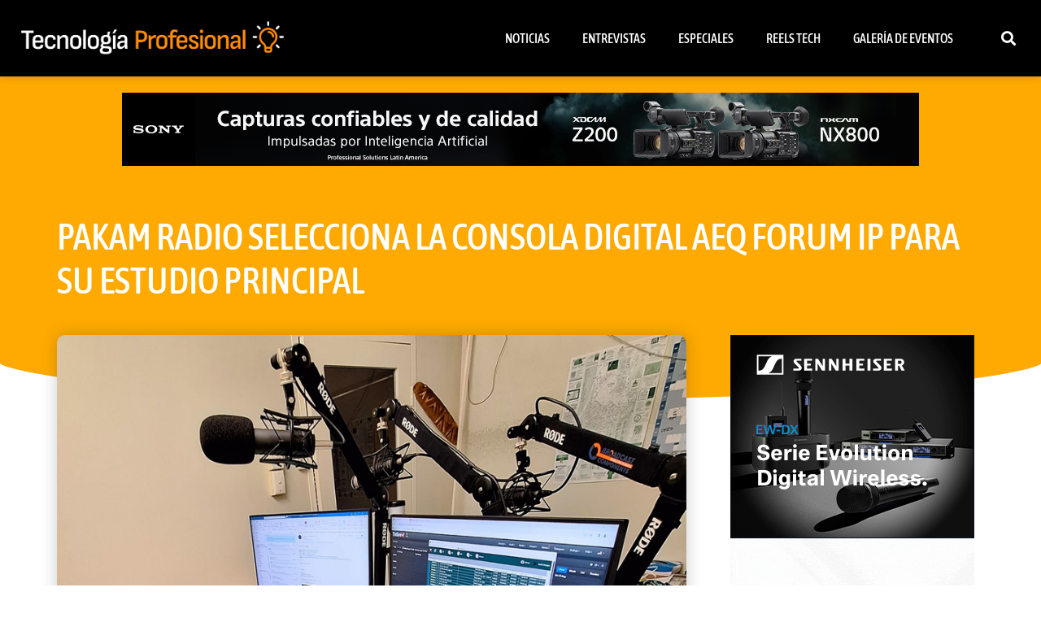

--- FILE ---
content_type: text/html; charset=UTF-8
request_url: https://tecnologiaprofesional.com/pakam-radio-selecciona-la-consola-digital-aeq-forum-ip-para-su-estudio-principal/
body_size: 14860
content:
<!doctype html>
<html lang="es" prefix="og: https://ogp.me/ns#">
<head>
	<meta charset="UTF-8">
	<meta name="viewport" content="width=device-width, initial-scale=1">
	<link rel="profile" href="https://gmpg.org/xfn/11">
	

<title>PAKAM RADIO SELECCIONA LA CONSOLA DIGITAL AEQ FORUM IP PARA SU ESTUDIO PRINCIPAL - Tecnología Profesional</title>
<meta name="description" content="Eligió AEQ Forum Split como consola digital por su facilidad de uso, robustez de operación, y alta calidad de audio. El proyecto fue coordinado por Broadcast Components, socio de AEQ en Australia."/>
<meta name="robots" content="index, follow, max-snippet:-1, max-video-preview:-1, max-image-preview:large"/>
<link rel="canonical" href="https://tecnologiaprofesional.com/pakam-radio-selecciona-la-consola-digital-aeq-forum-ip-para-su-estudio-principal/" />
<meta property="og:locale" content="es_ES" />
<meta property="og:type" content="article" />
<meta property="og:title" content="PAKAM RADIO SELECCIONA LA CONSOLA DIGITAL AEQ FORUM IP PARA SU ESTUDIO PRINCIPAL - Tecnología Profesional" />
<meta property="og:description" content="Eligió AEQ Forum Split como consola digital por su facilidad de uso, robustez de operación, y alta calidad de audio. El proyecto fue coordinado por Broadcast Components, socio de AEQ en Australia." />
<meta property="og:url" content="https://tecnologiaprofesional.com/pakam-radio-selecciona-la-consola-digital-aeq-forum-ip-para-su-estudio-principal/" />
<meta property="og:site_name" content="Tecnología Profesional" />
<meta property="article:tag" content="AEQ" />
<meta property="article:tag" content="AEQ Forum IP" />
<meta property="article:tag" content="AEQ FORUM SPLIT" />
<meta property="article:tag" content="AES67" />
<meta property="article:tag" content="AoIP" />
<meta property="article:tag" content="Australia" />
<meta property="article:tag" content="Broadcast Components" />
<meta property="article:tag" content="Dante" />
<meta property="article:tag" content="EMISIONES ONAIR" />
<meta property="article:tag" content="MADI" />
<meta property="article:tag" content="PAKAM RADIO" />
<meta property="article:section" content="Noticias" />
<meta property="og:updated_time" content="2024-03-07T21:58:31-03:00" />
<meta property="og:image" content="https://tecnologiaprofesional.com/storage/2024/03/aeq_split.jpg" />
<meta property="og:image:secure_url" content="https://tecnologiaprofesional.com/storage/2024/03/aeq_split.jpg" />
<meta property="og:image:width" content="860" />
<meta property="og:image:height" content="552" />
<meta property="og:image:alt" content="PAKAM RADIO SELECCIONA LA CONSOLA DIGITAL AEQ FORUM IP PARA SU ESTUDIO PRINCIPAL" />
<meta property="og:image:type" content="image/jpeg" />
<meta property="article:published_time" content="2024-03-07T18:00:00-03:00" />
<meta property="article:modified_time" content="2024-03-07T21:58:31-03:00" />
<meta name="twitter:card" content="summary_large_image" />
<meta name="twitter:title" content="PAKAM RADIO SELECCIONA LA CONSOLA DIGITAL AEQ FORUM IP PARA SU ESTUDIO PRINCIPAL - Tecnología Profesional" />
<meta name="twitter:description" content="Eligió AEQ Forum Split como consola digital por su facilidad de uso, robustez de operación, y alta calidad de audio. El proyecto fue coordinado por Broadcast Components, socio de AEQ en Australia." />
<meta name="twitter:image" content="https://tecnologiaprofesional.com/storage/2024/03/aeq_split.jpg" />
<meta name="twitter:label1" content="Escrito por" />
<meta name="twitter:data1" content="Aldo" />
<meta name="twitter:label2" content="Tiempo de lectura" />
<meta name="twitter:data2" content="2 minutos" />
<script type="application/ld+json" class="rank-math-schema">{"@context":"https://schema.org","@graph":[{"@type":["Person","Organization"],"@id":"https://tecnologiaprofesional.com/#person","name":"Tecnolog\u00eda Profesional","logo":{"@type":"ImageObject","@id":"https://tecnologiaprofesional.com/#logo","url":"https://tecnologiaprofesional.com/storage/2023/01/logo_apaisado_light-150x103.png","contentUrl":"https://tecnologiaprofesional.com/storage/2023/01/logo_apaisado_light-150x103.png","caption":"Tecnolog\u00eda Profesional","inLanguage":"es"},"image":{"@type":"ImageObject","@id":"https://tecnologiaprofesional.com/#logo","url":"https://tecnologiaprofesional.com/storage/2023/01/logo_apaisado_light-150x103.png","contentUrl":"https://tecnologiaprofesional.com/storage/2023/01/logo_apaisado_light-150x103.png","caption":"Tecnolog\u00eda Profesional","inLanguage":"es"}},{"@type":"WebSite","@id":"https://tecnologiaprofesional.com/#website","url":"https://tecnologiaprofesional.com","name":"Tecnolog\u00eda Profesional","publisher":{"@id":"https://tecnologiaprofesional.com/#person"},"inLanguage":"es"},{"@type":"ImageObject","@id":"https://tecnologiaprofesional.com/storage/2024/03/aeq_split.jpg","url":"https://tecnologiaprofesional.com/storage/2024/03/aeq_split.jpg","width":"860","height":"552","inLanguage":"es"},{"@type":"WebPage","@id":"https://tecnologiaprofesional.com/pakam-radio-selecciona-la-consola-digital-aeq-forum-ip-para-su-estudio-principal/#webpage","url":"https://tecnologiaprofesional.com/pakam-radio-selecciona-la-consola-digital-aeq-forum-ip-para-su-estudio-principal/","name":"PAKAM RADIO SELECCIONA LA CONSOLA DIGITAL AEQ FORUM IP PARA SU ESTUDIO PRINCIPAL - Tecnolog\u00eda Profesional","datePublished":"2024-03-07T18:00:00-03:00","dateModified":"2024-03-07T21:58:31-03:00","isPartOf":{"@id":"https://tecnologiaprofesional.com/#website"},"primaryImageOfPage":{"@id":"https://tecnologiaprofesional.com/storage/2024/03/aeq_split.jpg"},"inLanguage":"es"},{"@type":"Person","@id":"https://tecnologiaprofesional.com/writer/aldo/","name":"Aldo","url":"https://tecnologiaprofesional.com/writer/aldo/","image":{"@type":"ImageObject","@id":"https://secure.gravatar.com/avatar/1eedede9c3fd18a7a8a0fe9ca63260efbfc443dacab60f5f962c44aa71734ce5?s=96&amp;d=mm&amp;r=g","url":"https://secure.gravatar.com/avatar/1eedede9c3fd18a7a8a0fe9ca63260efbfc443dacab60f5f962c44aa71734ce5?s=96&amp;d=mm&amp;r=g","caption":"Aldo","inLanguage":"es"}},{"@type":"BlogPosting","headline":"PAKAM RADIO SELECCIONA LA CONSOLA DIGITAL AEQ FORUM IP PARA SU ESTUDIO PRINCIPAL - Tecnolog\u00eda Profesional","datePublished":"2024-03-07T18:00:00-03:00","dateModified":"2024-03-07T21:58:31-03:00","articleSection":"Noticias","author":{"@id":"https://tecnologiaprofesional.com/writer/aldo/","name":"Aldo"},"publisher":{"@id":"https://tecnologiaprofesional.com/#person"},"description":"Eligi\u00f3 AEQ Forum Split como consola digital por su facilidad de uso, robustez de operaci\u00f3n, y alta calidad de audio. El proyecto fue coordinado por Broadcast Components, socio de AEQ en Australia.","name":"PAKAM RADIO SELECCIONA LA CONSOLA DIGITAL AEQ FORUM IP PARA SU ESTUDIO PRINCIPAL - Tecnolog\u00eda Profesional","@id":"https://tecnologiaprofesional.com/pakam-radio-selecciona-la-consola-digital-aeq-forum-ip-para-su-estudio-principal/#richSnippet","isPartOf":{"@id":"https://tecnologiaprofesional.com/pakam-radio-selecciona-la-consola-digital-aeq-forum-ip-para-su-estudio-principal/#webpage"},"image":{"@id":"https://tecnologiaprofesional.com/storage/2024/03/aeq_split.jpg"},"inLanguage":"es","mainEntityOfPage":{"@id":"https://tecnologiaprofesional.com/pakam-radio-selecciona-la-consola-digital-aeq-forum-ip-para-su-estudio-principal/#webpage"}}]}</script>


<link rel="alternate" type="application/rss+xml" title="Tecnología Profesional &raquo; Feed" href="https://tecnologiaprofesional.com/feed/" />
<link rel="alternate" title="oEmbed (JSON)" type="application/json+oembed" href="https://tecnologiaprofesional.com/wp-json/oembed/1.0/embed?url=https%3A%2F%2Ftecnologiaprofesional.com%2Fpakam-radio-selecciona-la-consola-digital-aeq-forum-ip-para-su-estudio-principal%2F" />
<link rel="alternate" title="oEmbed (XML)" type="text/xml+oembed" href="https://tecnologiaprofesional.com/wp-json/oembed/1.0/embed?url=https%3A%2F%2Ftecnologiaprofesional.com%2Fpakam-radio-selecciona-la-consola-digital-aeq-forum-ip-para-su-estudio-principal%2F&#038;format=xml" />
<style id='wp-img-auto-sizes-contain-inline-css'>
img:is([sizes=auto i],[sizes^="auto," i]){contain-intrinsic-size:3000px 1500px}
/*# sourceURL=wp-img-auto-sizes-contain-inline-css */
</style>
<link rel='stylesheet' id='wpo_min-header-0-css' href='https://tecnologiaprofesional.com/core/cache/wpo-minify/1768950724/assets/wpo-minify-header-eeaa66b5.min.css' media='all' />
<script src="https://tecnologiaprofesional.com/core/cache/wpo-minify/1768950724/assets/wpo-minify-header-97ec166c.min.js" id="wpo_min-header-0-js"></script>
<link rel='shortlink' href='https://tecnologiaprofesional.com/?p=7969' />
<meta name="description" content="Eligió AEQ Forum Split como consola digital por su facilidad de uso, robustez de operación, y alta calidad de audio. El proyecto fue coordinado por Broadcast Components, socio de AEQ en Australia.">

			<style>
				.e-con.e-parent:nth-of-type(n+4):not(.e-lazyloaded):not(.e-no-lazyload),
				.e-con.e-parent:nth-of-type(n+4):not(.e-lazyloaded):not(.e-no-lazyload) * {
					background-image: none !important;
				}
				@media screen and (max-height: 1024px) {
					.e-con.e-parent:nth-of-type(n+3):not(.e-lazyloaded):not(.e-no-lazyload),
					.e-con.e-parent:nth-of-type(n+3):not(.e-lazyloaded):not(.e-no-lazyload) * {
						background-image: none !important;
					}
				}
				@media screen and (max-height: 640px) {
					.e-con.e-parent:nth-of-type(n+2):not(.e-lazyloaded):not(.e-no-lazyload),
					.e-con.e-parent:nth-of-type(n+2):not(.e-lazyloaded):not(.e-no-lazyload) * {
						background-image: none !important;
					}
				}
			</style>
			
<style>
.bsaPopupWrapperBg-14 {
  background-color: rgba(0, 0, 0, 0.8) !important;
}

.bsaProItem.bsaReset {
  margin-bottom: 20px !important;
}

._ning_elmt img {
  width: 100%;
}

._ning_elmt,
.mdl_inner {
  overflow: hidden !important;
}

.closebtn .spin_btn path {
  fill: #ffffff !important;
  background-color: #000000 !important;
}

.closebtn .spin_btn {
  background-color: #000000 !important;
  border-radius: 16px !important;
}

.elementor.elementor-532.elementor-location-header {
  background-color: #000000;
}

.elementor-post__title a:hover {
  color: #D90429 !important;
}

/*.elementor-element-47de423 div div div{
		max-width: none!important;
}

.elementor-element-47de423 div div div form input{
		max-width: 400px!important;
}


.elementor-element-47de423 div div div form {
	display: inline-flex !important
}
*/

#etiquetas {
  padding-left: 15px;
  padding-right: 15px;
}

#etiquetas a {
  font-size: 14px !important;
  color: #7e7e7e;
  /*	padding: 5px 10px;*/
  height: 320px;
}

#etiquetas a:hover {
  /*background-color: orange !important;*/
  color: orange !important;
}

._ningzone_grid.mjs_column {
  width: 300px !important;
  padding: 0px 1px!important;
  margin-bottom: 20px;
  max-width: initial !important;
}

@media only screen and (max-width: 600px) {
  .mdl_container {
    height: 320px!important;
  }
}
</style>

<link rel="icon" href="https://tecnologiaprofesional.com/storage/2023/01/logo-03-150x150.png" sizes="32x32" />
<link rel="icon" href="https://tecnologiaprofesional.com/storage/2023/01/logo-03-300x300.png" sizes="192x192" />
<link rel="apple-touch-icon" href="https://tecnologiaprofesional.com/storage/2023/01/logo-03-300x300.png" />
<meta name="msapplication-TileImage" content="https://tecnologiaprofesional.com/storage/2023/01/logo-03-300x300.png" />
		<style id="wp-custom-css">
			li.elementor-icon-list-item.elementor-inline-item a {color:#f09536;}		</style>
		<style id='wp-block-paragraph-inline-css'>
.is-small-text{font-size:.875em}.is-regular-text{font-size:1em}.is-large-text{font-size:2.25em}.is-larger-text{font-size:3em}.has-drop-cap:not(:focus):first-letter{float:left;font-size:8.4em;font-style:normal;font-weight:100;line-height:.68;margin:.05em .1em 0 0;text-transform:uppercase}body.rtl .has-drop-cap:not(:focus):first-letter{float:none;margin-left:.1em}p.has-drop-cap.has-background{overflow:hidden}:root :where(p.has-background){padding:1.25em 2.375em}:where(p.has-text-color:not(.has-link-color)) a{color:inherit}p.has-text-align-left[style*="writing-mode:vertical-lr"],p.has-text-align-right[style*="writing-mode:vertical-rl"]{rotate:180deg}
/*# sourceURL=https://tecnologiaprofesional.com/lib/blocks/paragraph/style.min.css */
</style>
<style id='global-styles-inline-css'>
:root{--wp--preset--aspect-ratio--square: 1;--wp--preset--aspect-ratio--4-3: 4/3;--wp--preset--aspect-ratio--3-4: 3/4;--wp--preset--aspect-ratio--3-2: 3/2;--wp--preset--aspect-ratio--2-3: 2/3;--wp--preset--aspect-ratio--16-9: 16/9;--wp--preset--aspect-ratio--9-16: 9/16;--wp--preset--color--black: #000000;--wp--preset--color--cyan-bluish-gray: #abb8c3;--wp--preset--color--white: #ffffff;--wp--preset--color--pale-pink: #f78da7;--wp--preset--color--vivid-red: #cf2e2e;--wp--preset--color--luminous-vivid-orange: #ff6900;--wp--preset--color--luminous-vivid-amber: #fcb900;--wp--preset--color--light-green-cyan: #7bdcb5;--wp--preset--color--vivid-green-cyan: #00d084;--wp--preset--color--pale-cyan-blue: #8ed1fc;--wp--preset--color--vivid-cyan-blue: #0693e3;--wp--preset--color--vivid-purple: #9b51e0;--wp--preset--gradient--vivid-cyan-blue-to-vivid-purple: linear-gradient(135deg,rgb(6,147,227) 0%,rgb(155,81,224) 100%);--wp--preset--gradient--light-green-cyan-to-vivid-green-cyan: linear-gradient(135deg,rgb(122,220,180) 0%,rgb(0,208,130) 100%);--wp--preset--gradient--luminous-vivid-amber-to-luminous-vivid-orange: linear-gradient(135deg,rgb(252,185,0) 0%,rgb(255,105,0) 100%);--wp--preset--gradient--luminous-vivid-orange-to-vivid-red: linear-gradient(135deg,rgb(255,105,0) 0%,rgb(207,46,46) 100%);--wp--preset--gradient--very-light-gray-to-cyan-bluish-gray: linear-gradient(135deg,rgb(238,238,238) 0%,rgb(169,184,195) 100%);--wp--preset--gradient--cool-to-warm-spectrum: linear-gradient(135deg,rgb(74,234,220) 0%,rgb(151,120,209) 20%,rgb(207,42,186) 40%,rgb(238,44,130) 60%,rgb(251,105,98) 80%,rgb(254,248,76) 100%);--wp--preset--gradient--blush-light-purple: linear-gradient(135deg,rgb(255,206,236) 0%,rgb(152,150,240) 100%);--wp--preset--gradient--blush-bordeaux: linear-gradient(135deg,rgb(254,205,165) 0%,rgb(254,45,45) 50%,rgb(107,0,62) 100%);--wp--preset--gradient--luminous-dusk: linear-gradient(135deg,rgb(255,203,112) 0%,rgb(199,81,192) 50%,rgb(65,88,208) 100%);--wp--preset--gradient--pale-ocean: linear-gradient(135deg,rgb(255,245,203) 0%,rgb(182,227,212) 50%,rgb(51,167,181) 100%);--wp--preset--gradient--electric-grass: linear-gradient(135deg,rgb(202,248,128) 0%,rgb(113,206,126) 100%);--wp--preset--gradient--midnight: linear-gradient(135deg,rgb(2,3,129) 0%,rgb(40,116,252) 100%);--wp--preset--font-size--small: 13px;--wp--preset--font-size--medium: 20px;--wp--preset--font-size--large: 36px;--wp--preset--font-size--x-large: 42px;--wp--preset--spacing--20: 0.44rem;--wp--preset--spacing--30: 0.67rem;--wp--preset--spacing--40: 1rem;--wp--preset--spacing--50: 1.5rem;--wp--preset--spacing--60: 2.25rem;--wp--preset--spacing--70: 3.38rem;--wp--preset--spacing--80: 5.06rem;--wp--preset--shadow--natural: 6px 6px 9px rgba(0, 0, 0, 0.2);--wp--preset--shadow--deep: 12px 12px 50px rgba(0, 0, 0, 0.4);--wp--preset--shadow--sharp: 6px 6px 0px rgba(0, 0, 0, 0.2);--wp--preset--shadow--outlined: 6px 6px 0px -3px rgb(255, 255, 255), 6px 6px rgb(0, 0, 0);--wp--preset--shadow--crisp: 6px 6px 0px rgb(0, 0, 0);}:root { --wp--style--global--content-size: 800px;--wp--style--global--wide-size: 1200px; }:where(body) { margin: 0; }.wp-site-blocks > .alignleft { float: left; margin-right: 2em; }.wp-site-blocks > .alignright { float: right; margin-left: 2em; }.wp-site-blocks > .aligncenter { justify-content: center; margin-left: auto; margin-right: auto; }:where(.wp-site-blocks) > * { margin-block-start: 24px; margin-block-end: 0; }:where(.wp-site-blocks) > :first-child { margin-block-start: 0; }:where(.wp-site-blocks) > :last-child { margin-block-end: 0; }:root { --wp--style--block-gap: 24px; }:root :where(.is-layout-flow) > :first-child{margin-block-start: 0;}:root :where(.is-layout-flow) > :last-child{margin-block-end: 0;}:root :where(.is-layout-flow) > *{margin-block-start: 24px;margin-block-end: 0;}:root :where(.is-layout-constrained) > :first-child{margin-block-start: 0;}:root :where(.is-layout-constrained) > :last-child{margin-block-end: 0;}:root :where(.is-layout-constrained) > *{margin-block-start: 24px;margin-block-end: 0;}:root :where(.is-layout-flex){gap: 24px;}:root :where(.is-layout-grid){gap: 24px;}.is-layout-flow > .alignleft{float: left;margin-inline-start: 0;margin-inline-end: 2em;}.is-layout-flow > .alignright{float: right;margin-inline-start: 2em;margin-inline-end: 0;}.is-layout-flow > .aligncenter{margin-left: auto !important;margin-right: auto !important;}.is-layout-constrained > .alignleft{float: left;margin-inline-start: 0;margin-inline-end: 2em;}.is-layout-constrained > .alignright{float: right;margin-inline-start: 2em;margin-inline-end: 0;}.is-layout-constrained > .aligncenter{margin-left: auto !important;margin-right: auto !important;}.is-layout-constrained > :where(:not(.alignleft):not(.alignright):not(.alignfull)){max-width: var(--wp--style--global--content-size);margin-left: auto !important;margin-right: auto !important;}.is-layout-constrained > .alignwide{max-width: var(--wp--style--global--wide-size);}body .is-layout-flex{display: flex;}.is-layout-flex{flex-wrap: wrap;align-items: center;}.is-layout-flex > :is(*, div){margin: 0;}body .is-layout-grid{display: grid;}.is-layout-grid > :is(*, div){margin: 0;}body{padding-top: 0px;padding-right: 0px;padding-bottom: 0px;padding-left: 0px;}a:where(:not(.wp-element-button)){text-decoration: underline;}:root :where(.wp-element-button, .wp-block-button__link){background-color: #32373c;border-width: 0;color: #fff;font-family: inherit;font-size: inherit;font-style: inherit;font-weight: inherit;letter-spacing: inherit;line-height: inherit;padding-top: calc(0.667em + 2px);padding-right: calc(1.333em + 2px);padding-bottom: calc(0.667em + 2px);padding-left: calc(1.333em + 2px);text-decoration: none;text-transform: inherit;}.has-black-color{color: var(--wp--preset--color--black) !important;}.has-cyan-bluish-gray-color{color: var(--wp--preset--color--cyan-bluish-gray) !important;}.has-white-color{color: var(--wp--preset--color--white) !important;}.has-pale-pink-color{color: var(--wp--preset--color--pale-pink) !important;}.has-vivid-red-color{color: var(--wp--preset--color--vivid-red) !important;}.has-luminous-vivid-orange-color{color: var(--wp--preset--color--luminous-vivid-orange) !important;}.has-luminous-vivid-amber-color{color: var(--wp--preset--color--luminous-vivid-amber) !important;}.has-light-green-cyan-color{color: var(--wp--preset--color--light-green-cyan) !important;}.has-vivid-green-cyan-color{color: var(--wp--preset--color--vivid-green-cyan) !important;}.has-pale-cyan-blue-color{color: var(--wp--preset--color--pale-cyan-blue) !important;}.has-vivid-cyan-blue-color{color: var(--wp--preset--color--vivid-cyan-blue) !important;}.has-vivid-purple-color{color: var(--wp--preset--color--vivid-purple) !important;}.has-black-background-color{background-color: var(--wp--preset--color--black) !important;}.has-cyan-bluish-gray-background-color{background-color: var(--wp--preset--color--cyan-bluish-gray) !important;}.has-white-background-color{background-color: var(--wp--preset--color--white) !important;}.has-pale-pink-background-color{background-color: var(--wp--preset--color--pale-pink) !important;}.has-vivid-red-background-color{background-color: var(--wp--preset--color--vivid-red) !important;}.has-luminous-vivid-orange-background-color{background-color: var(--wp--preset--color--luminous-vivid-orange) !important;}.has-luminous-vivid-amber-background-color{background-color: var(--wp--preset--color--luminous-vivid-amber) !important;}.has-light-green-cyan-background-color{background-color: var(--wp--preset--color--light-green-cyan) !important;}.has-vivid-green-cyan-background-color{background-color: var(--wp--preset--color--vivid-green-cyan) !important;}.has-pale-cyan-blue-background-color{background-color: var(--wp--preset--color--pale-cyan-blue) !important;}.has-vivid-cyan-blue-background-color{background-color: var(--wp--preset--color--vivid-cyan-blue) !important;}.has-vivid-purple-background-color{background-color: var(--wp--preset--color--vivid-purple) !important;}.has-black-border-color{border-color: var(--wp--preset--color--black) !important;}.has-cyan-bluish-gray-border-color{border-color: var(--wp--preset--color--cyan-bluish-gray) !important;}.has-white-border-color{border-color: var(--wp--preset--color--white) !important;}.has-pale-pink-border-color{border-color: var(--wp--preset--color--pale-pink) !important;}.has-vivid-red-border-color{border-color: var(--wp--preset--color--vivid-red) !important;}.has-luminous-vivid-orange-border-color{border-color: var(--wp--preset--color--luminous-vivid-orange) !important;}.has-luminous-vivid-amber-border-color{border-color: var(--wp--preset--color--luminous-vivid-amber) !important;}.has-light-green-cyan-border-color{border-color: var(--wp--preset--color--light-green-cyan) !important;}.has-vivid-green-cyan-border-color{border-color: var(--wp--preset--color--vivid-green-cyan) !important;}.has-pale-cyan-blue-border-color{border-color: var(--wp--preset--color--pale-cyan-blue) !important;}.has-vivid-cyan-blue-border-color{border-color: var(--wp--preset--color--vivid-cyan-blue) !important;}.has-vivid-purple-border-color{border-color: var(--wp--preset--color--vivid-purple) !important;}.has-vivid-cyan-blue-to-vivid-purple-gradient-background{background: var(--wp--preset--gradient--vivid-cyan-blue-to-vivid-purple) !important;}.has-light-green-cyan-to-vivid-green-cyan-gradient-background{background: var(--wp--preset--gradient--light-green-cyan-to-vivid-green-cyan) !important;}.has-luminous-vivid-amber-to-luminous-vivid-orange-gradient-background{background: var(--wp--preset--gradient--luminous-vivid-amber-to-luminous-vivid-orange) !important;}.has-luminous-vivid-orange-to-vivid-red-gradient-background{background: var(--wp--preset--gradient--luminous-vivid-orange-to-vivid-red) !important;}.has-very-light-gray-to-cyan-bluish-gray-gradient-background{background: var(--wp--preset--gradient--very-light-gray-to-cyan-bluish-gray) !important;}.has-cool-to-warm-spectrum-gradient-background{background: var(--wp--preset--gradient--cool-to-warm-spectrum) !important;}.has-blush-light-purple-gradient-background{background: var(--wp--preset--gradient--blush-light-purple) !important;}.has-blush-bordeaux-gradient-background{background: var(--wp--preset--gradient--blush-bordeaux) !important;}.has-luminous-dusk-gradient-background{background: var(--wp--preset--gradient--luminous-dusk) !important;}.has-pale-ocean-gradient-background{background: var(--wp--preset--gradient--pale-ocean) !important;}.has-electric-grass-gradient-background{background: var(--wp--preset--gradient--electric-grass) !important;}.has-midnight-gradient-background{background: var(--wp--preset--gradient--midnight) !important;}.has-small-font-size{font-size: var(--wp--preset--font-size--small) !important;}.has-medium-font-size{font-size: var(--wp--preset--font-size--medium) !important;}.has-large-font-size{font-size: var(--wp--preset--font-size--large) !important;}.has-x-large-font-size{font-size: var(--wp--preset--font-size--x-large) !important;}
/*# sourceURL=global-styles-inline-css */
</style>
<style id='core-block-supports-inline-css'>
.wp-elements-e75b10c90e8cf1cc889821e1c2e31677 a:where(:not(.wp-element-button)){color:var(--wp--preset--color--black);}.wp-elements-801bb534d4faf9b064f9b318a58db70c a:where(:not(.wp-element-button)){color:var(--wp--preset--color--black);}.wp-elements-bf09429e37b53db4370c83472d8d2215 a:where(:not(.wp-element-button)){color:var(--wp--preset--color--luminous-vivid-orange);}.wp-elements-77782bea3a731495aa5388275d5b22f6 a:where(:not(.wp-element-button)){color:var(--wp--preset--color--black);}.wp-elements-9a6fc15ad4a73cc97cab3ce08af2995a a:where(:not(.wp-element-button)){color:var(--wp--preset--color--black);}.wp-elements-50c6f2ca2c2004eab1f4c15384500959 a:where(:not(.wp-element-button)){color:var(--wp--preset--color--black);}.wp-elements-0090b7898a10310f862a6a14b4ed2fb7 a:where(:not(.wp-element-button)){color:var(--wp--preset--color--black);}.wp-elements-1e99bda1f0363f21f00e087525efc7d2 a:where(:not(.wp-element-button)){color:var(--wp--preset--color--black);}.wp-elements-d9a31c0bcb4ce28831b3e3518973c9f1 a:where(:not(.wp-element-button)){color:var(--wp--preset--color--luminous-vivid-orange);}.wp-elements-ca819b8707fa6ecd45c147c93a483f75 a:where(:not(.wp-element-button)){color:var(--wp--preset--color--black);}.wp-elements-cb00d2906057aa41c74edae69218508a a:where(:not(.wp-element-button)){color:var(--wp--preset--color--black);}.wp-elements-81d688fd2deea52900af9be0b817082e a:where(:not(.wp-element-button)){color:var(--wp--preset--color--black);}.wp-elements-462d05ab470fae3933b91bdde60a2383 a:where(:not(.wp-element-button)){color:var(--wp--preset--color--black);}.wp-elements-d6f7185eba237e8f6a834aedc2c1d8af a:where(:not(.wp-element-button)){color:var(--wp--preset--color--black);}.wp-elements-3f0a90aff5bc4fac6faeb60f5806a2d9 a:where(:not(.wp-element-button)){color:var(--wp--preset--color--luminous-vivid-orange);}.wp-elements-e8d58de96fd3080a943656401cb80461 a:where(:not(.wp-element-button)){color:var(--wp--preset--color--black);}.wp-elements-7e4ac651328708ea719ac0894fa30934 a:where(:not(.wp-element-button)){color:var(--wp--preset--color--white);}.wp-elements-f6e0c9ac79a40c0833bb86207dd595b0 a:where(:not(.wp-element-button)){color:var(--wp--preset--color--luminous-vivid-orange);}.wp-elements-da33b482057146b64b85ddff2c0330d2 a:where(:not(.wp-element-button)){color:var(--wp--preset--color--black);}.wp-elements-6754794fc6208f49e0b0d1a3a7bfb419 a:where(:not(.wp-element-button)){color:var(--wp--preset--color--black);}.wp-elements-4f0ed6ec3d2a827b6dbf18faa57f9f3c a:where(:not(.wp-element-button)){color:var(--wp--preset--color--black);}.wp-elements-179b747b8f201edfd4baaae374273284 a:where(:not(.wp-element-button)){color:var(--wp--preset--color--black);}.wp-elements-be582414a299bf306cca46de36fb926f a:where(:not(.wp-element-button)){color:var(--wp--preset--color--black);}.wp-elements-aab2819584037bba0b478dcda265a5e5 a:where(:not(.wp-element-button)){color:var(--wp--preset--color--black);}.wp-elements-f5de4c5394931b5bd7344dea4cf36ebe a:where(:not(.wp-element-button)){color:var(--wp--preset--color--black);}.wp-elements-284df015ca0d073e46a4adc72cc408b3 a:where(:not(.wp-element-button)){color:var(--wp--preset--color--black);}.wp-elements-21889a6831966718c9a31f5209562063 a:where(:not(.wp-element-button)){color:var(--wp--preset--color--black);}.wp-elements-4efc57c60ee7830119885abca0c2c4a6 a:where(:not(.wp-element-button)){color:var(--wp--preset--color--black);}.wp-elements-02a4679c39f6ad187f6fea7c776123e6 a:where(:not(.wp-element-button)){color:var(--wp--preset--color--black);}.wp-elements-4324acbfd9bf69a255a8f59dc68a37b6 a:where(:not(.wp-element-button)){color:var(--wp--preset--color--black);}.wp-elements-7233ece9d1edac12d6ae576be8367136 a:where(:not(.wp-element-button)){color:var(--wp--preset--color--black);}.wp-elements-09b1f75851693a452132c2fc6a8c4847 a:where(:not(.wp-element-button)){color:var(--wp--preset--color--black);}
/*# sourceURL=core-block-supports-inline-css */
</style>
<link rel='stylesheet' id='wpo_min-footer-0-css' href='https://tecnologiaprofesional.com/core/cache/wpo-minify/1768950724/assets/wpo-minify-footer-8cab2381.min.css' media='all' />
</head>
<body class="wp-singular post-template-default single single-post postid-7969 single-format-standard wp-custom-logo wp-embed-responsive wp-theme-hello-elementor hello-elementor-default elementor-default elementor-kit-212 elementor-page-1153">


<a class="skip-link screen-reader-text" href="#content">Ir al contenido</a>

		<header data-elementor-type="header" data-elementor-id="532" class="elementor elementor-532 elementor-location-header" data-elementor-post-type="elementor_library">
					<section class="elementor-section elementor-top-section elementor-element elementor-element-bd3627f elementor-section-full_width elementor-section-height-min-height elementor-section-content-top elementor-section-stretched elementor-section-height-default elementor-section-items-middle elementor-invisible" data-id="bd3627f" data-element_type="section" data-settings="{&quot;background_background&quot;:&quot;classic&quot;,&quot;sticky&quot;:&quot;top&quot;,&quot;sticky_on&quot;:[&quot;desktop&quot;],&quot;animation&quot;:&quot;fadeIn&quot;,&quot;stretch_section&quot;:&quot;section-stretched&quot;,&quot;sticky_offset&quot;:0,&quot;sticky_effects_offset&quot;:0,&quot;sticky_anchor_link_offset&quot;:0}">
						<div class="elementor-container elementor-column-gap-default">
					<div class="elementor-column elementor-col-33 elementor-top-column elementor-element elementor-element-2f4b13c" data-id="2f4b13c" data-element_type="column">
			<div class="elementor-widget-wrap elementor-element-populated">
						<div class="elementor-element elementor-element-b134eb3 elementor-widget elementor-widget-image" data-id="b134eb3" data-element_type="widget" data-widget_type="image.default">
				<div class="elementor-widget-container">
																<a href="https://tecnologiaprofesional.com">
							<img src="https://tecnologiaprofesional.com/storage/2023/01/logo_apaisado_light.png" title="" alt="" loading="lazy" />								</a>
															</div>
				</div>
					</div>
		</div>
				<div class="elementor-column elementor-col-33 elementor-top-column elementor-element elementor-element-506c824" data-id="506c824" data-element_type="column">
			<div class="elementor-widget-wrap elementor-element-populated">
						<div class="elementor-element elementor-element-171a5c3 elementor-nav-menu__align-end elementor-nav-menu--stretch elementor-nav-menu__text-align-center elementor-nav-menu--dropdown-tablet elementor-nav-menu--toggle elementor-nav-menu--burger elementor-widget elementor-widget-nav-menu" data-id="171a5c3" data-element_type="widget" data-settings="{&quot;full_width&quot;:&quot;stretch&quot;,&quot;layout&quot;:&quot;horizontal&quot;,&quot;submenu_icon&quot;:{&quot;value&quot;:&quot;&lt;i class=\&quot;fas fa-caret-down\&quot; aria-hidden=\&quot;true\&quot;&gt;&lt;\/i&gt;&quot;,&quot;library&quot;:&quot;fa-solid&quot;},&quot;toggle&quot;:&quot;burger&quot;}" data-widget_type="nav-menu.default">
				<div class="elementor-widget-container">
								<nav aria-label="Menú" class="elementor-nav-menu--main elementor-nav-menu__container elementor-nav-menu--layout-horizontal e--pointer-background e--animation-fade">
				<ul id="menu-1-171a5c3" class="elementor-nav-menu"><li class="menu-item menu-item-type-custom menu-item-object-custom menu-item-home menu-item-14"><a href="https://tecnologiaprofesional.com/#noticias" class="elementor-item elementor-item-anchor">Noticias</a></li>
<li class="menu-item menu-item-type-custom menu-item-object-custom menu-item-home menu-item-15"><a href="https://tecnologiaprofesional.com/#entrevistas" class="elementor-item elementor-item-anchor">Entrevistas</a></li>
<li class="menu-item menu-item-type-custom menu-item-object-custom menu-item-home menu-item-16"><a href="https://tecnologiaprofesional.com/#especiales" class="elementor-item elementor-item-anchor">Especiales</a></li>
<li class="menu-item menu-item-type-custom menu-item-object-custom menu-item-home menu-item-199"><a href="https://tecnologiaprofesional.com/#reels" class="elementor-item elementor-item-anchor">Reels Tech</a></li>
<li class="menu-item menu-item-type-custom menu-item-object-custom menu-item-home menu-item-1337"><a href="https://tecnologiaprofesional.com/#galeria_eventos" class="elementor-item elementor-item-anchor">Galería de Eventos</a></li>
</ul>			</nav>
					<div class="elementor-menu-toggle" role="button" tabindex="0" aria-label="Alternar menú" aria-expanded="false">
			<i aria-hidden="true" role="presentation" class="elementor-menu-toggle__icon--open eicon-menu-bar"></i><i aria-hidden="true" role="presentation" class="elementor-menu-toggle__icon--close eicon-close"></i>		</div>
					<nav class="elementor-nav-menu--dropdown elementor-nav-menu__container" aria-hidden="true">
				<ul id="menu-2-171a5c3" class="elementor-nav-menu"><li class="menu-item menu-item-type-custom menu-item-object-custom menu-item-home menu-item-14"><a href="https://tecnologiaprofesional.com/#noticias" class="elementor-item elementor-item-anchor" tabindex="-1">Noticias</a></li>
<li class="menu-item menu-item-type-custom menu-item-object-custom menu-item-home menu-item-15"><a href="https://tecnologiaprofesional.com/#entrevistas" class="elementor-item elementor-item-anchor" tabindex="-1">Entrevistas</a></li>
<li class="menu-item menu-item-type-custom menu-item-object-custom menu-item-home menu-item-16"><a href="https://tecnologiaprofesional.com/#especiales" class="elementor-item elementor-item-anchor" tabindex="-1">Especiales</a></li>
<li class="menu-item menu-item-type-custom menu-item-object-custom menu-item-home menu-item-199"><a href="https://tecnologiaprofesional.com/#reels" class="elementor-item elementor-item-anchor" tabindex="-1">Reels Tech</a></li>
<li class="menu-item menu-item-type-custom menu-item-object-custom menu-item-home menu-item-1337"><a href="https://tecnologiaprofesional.com/#galeria_eventos" class="elementor-item elementor-item-anchor" tabindex="-1">Galería de Eventos</a></li>
</ul>			</nav>
						</div>
				</div>
					</div>
		</div>
				<div class="elementor-column elementor-col-33 elementor-top-column elementor-element elementor-element-918bf5a" data-id="918bf5a" data-element_type="column">
			<div class="elementor-widget-wrap elementor-element-populated">
						<div class="elementor-element elementor-element-817afe0 elementor-search-form--skin-full_screen elementor-widget elementor-widget-search-form" data-id="817afe0" data-element_type="widget" data-settings="{&quot;skin&quot;:&quot;full_screen&quot;}" data-widget_type="search-form.default">
				<div class="elementor-widget-container">
							<search role="search">
			<form class="elementor-search-form" action="https://tecnologiaprofesional.com" method="get">
												<div class="elementor-search-form__toggle" role="button" tabindex="0" aria-label="Buscar">
					<i aria-hidden="true" class="fas fa-search"></i>				</div>
								<div class="elementor-search-form__container">
					<label class="elementor-screen-only" for="elementor-search-form-817afe0">Buscar</label>

					
					<input id="elementor-search-form-817afe0" placeholder="Buscar..." class="elementor-search-form__input" type="search" name="s" value="">
					
					
										<div class="dialog-lightbox-close-button dialog-close-button" role="button" tabindex="0" aria-label="Cerrar este cuadro de búsqueda.">
						<i aria-hidden="true" class="eicon-close"></i>					</div>
									</div>
			</form>
		</search>
						</div>
				</div>
					</div>
		</div>
					</div>
		</section>
				</header>
				<div data-elementor-type="single-post" data-elementor-id="1153" class="elementor elementor-1153 elementor-location-single post-7969 post type-post status-publish format-standard has-post-thumbnail hentry category-noticias tag-aeq tag-aeq-forum-ip tag-aeq-forum-split tag-aes67 tag-aoip tag-australia tag-broadcast-components tag-dante tag-emisiones-onair tag-madi tag-pakam-radio" data-elementor-post-type="elementor_library">
			<div class="elementor-element elementor-element-4793e5b e-flex e-con-boxed e-con e-parent" data-id="4793e5b" data-element_type="container" data-settings="{&quot;background_background&quot;:&quot;classic&quot;}">
					<div class="e-con-inner">
				<div class="elementor-element elementor-element-b5ef8ca elementor-widget elementor-widget-shortcode" data-id="b5ef8ca" data-element_type="widget" data-widget_type="shortcode.default">
				<div class="elementor-widget-container">
							<div class="elementor-shortcode">		<div data-elementor-type="container" data-elementor-id="16026" class="elementor elementor-16026" data-elementor-post-type="elementor_library">
				<div class="elementor-element elementor-element-1cdf96c e-flex e-con-boxed e-con e-parent" data-id="1cdf96c" data-element_type="container">
					<div class="e-con-inner">
				<div class="elementor-element elementor-element-f93fd94 elementor-widget elementor-widget-image" data-id="f93fd94" data-element_type="widget" data-widget_type="image.default">
				<div class="elementor-widget-container">
																<a href="https://pro.sony/ls_MX/home" target="_blank">
							<img fetchpriority="high" width="980" height="90" src="https://tecnologiaprofesional.com/storage/2025/06/PSLA_Banner.gif" class="attachment-full size-full wp-image-17468" alt="" />								</a>
															</div>
				</div>
					</div>
				</div>
				</div>
		</div>
						</div>
				</div>
					</div>
				</div>
		<div class="elementor-element elementor-element-c352d17 e-flex e-con-boxed e-con e-parent" data-id="c352d17" data-element_type="container" data-settings="{&quot;background_background&quot;:&quot;classic&quot;,&quot;shape_divider_bottom&quot;:&quot;curve&quot;,&quot;shape_divider_bottom_negative&quot;:&quot;yes&quot;}">
					<div class="e-con-inner">
				<div class="elementor-shape elementor-shape-bottom" aria-hidden="true" data-negative="true">
			<svg xmlns="http://www.w3.org/2000/svg" viewBox="0 0 1000 100" preserveAspectRatio="none">
	<path class="elementor-shape-fill" d="M500,97C126.7,96.3,0.8,19.8,0,0v100l1000,0V1C1000,19.4,873.3,97.8,500,97z"/>
</svg>		</div>
				<div class="elementor-element elementor-element-ff76068 elementor-widget elementor-widget-theme-post-title elementor-page-title elementor-widget-heading" data-id="ff76068" data-element_type="widget" data-widget_type="theme-post-title.default">
				<div class="elementor-widget-container">
					<h1 class="elementor-heading-title elementor-size-default">PAKAM RADIO SELECCIONA LA CONSOLA DIGITAL AEQ FORUM IP PARA SU ESTUDIO PRINCIPAL</h1>				</div>
				</div>
					</div>
				</div>
				<section class="elementor-section elementor-top-section elementor-element elementor-element-4590d553 elementor-section-boxed elementor-section-height-default elementor-section-height-default" data-id="4590d553" data-element_type="section">
						<div class="elementor-container elementor-column-gap-default">
					<div class="elementor-column elementor-col-50 elementor-top-column elementor-element elementor-element-a13d20" data-id="a13d20" data-element_type="column">
			<div class="elementor-widget-wrap elementor-element-populated">
						<div class="elementor-element elementor-element-2465df8a elementor-widget elementor-widget-theme-post-featured-image elementor-widget-image" data-id="2465df8a" data-element_type="widget" data-widget_type="theme-post-featured-image.default">
				<div class="elementor-widget-container">
												<figure class="caption">
										<img width="860" height="552" src="https://tecnologiaprofesional.com/storage/2024/03/aeq_split.jpg" class="attachment-full size-full wp-image-7973" alt="" srcset="https://tecnologiaprofesional.com/storage/2024/03/aeq_split.jpg 860w, https://tecnologiaprofesional.com/storage/2024/03/aeq_split-300x193.jpg 300w, https://tecnologiaprofesional.com/storage/2024/03/aeq_split-768x493.jpg 768w" sizes="(max-width: 860px) 100vw, 860px" />											<figcaption class="widget-image-caption caption-text"></figcaption>
										</figure>
									</div>
				</div>
				<div class="elementor-element elementor-element-7d83157e elementor-widget elementor-widget-spacer" data-id="7d83157e" data-element_type="widget" data-widget_type="spacer.default">
				<div class="elementor-widget-container">
							<div class="elementor-spacer">
			<div class="elementor-spacer-inner"></div>
		</div>
						</div>
				</div>
				<div class="elementor-element elementor-element-1afab8bb elementor-widget elementor-widget-theme-post-excerpt" data-id="1afab8bb" data-element_type="widget" data-widget_type="theme-post-excerpt.default">
				<div class="elementor-widget-container">
					Eligió AEQ Forum Split como consola digital por su facilidad de uso, robustez de operación, y alta calidad de audio. El proyecto fue coordinado por Broadcast Components, socio de AEQ en Australia.				</div>
				</div>
				<div class="elementor-element elementor-element-299e5961 elementor-widget elementor-widget-spacer" data-id="299e5961" data-element_type="widget" data-widget_type="spacer.default">
				<div class="elementor-widget-container">
							<div class="elementor-spacer">
			<div class="elementor-spacer-inner"></div>
		</div>
						</div>
				</div>
				<section class="elementor-section elementor-inner-section elementor-element elementor-element-25f5f2c3 elementor-section-boxed elementor-section-height-default elementor-section-height-default" data-id="25f5f2c3" data-element_type="section">
						<div class="elementor-container elementor-column-gap-default">
					<div class="elementor-column elementor-col-50 elementor-inner-column elementor-element elementor-element-5c1885d4" data-id="5c1885d4" data-element_type="column">
			<div class="elementor-widget-wrap elementor-element-populated">
						<div class="elementor-element elementor-element-6fffe4 elementor-widget elementor-widget-heading" data-id="6fffe4" data-element_type="widget" data-widget_type="heading.default">
				<div class="elementor-widget-container">
					<h2 class="elementor-heading-title elementor-size-default">Compartir esta noticia:</h2>				</div>
				</div>
					</div>
		</div>
				<div class="elementor-column elementor-col-50 elementor-inner-column elementor-element elementor-element-706c9c02" data-id="706c9c02" data-element_type="column">
			<div class="elementor-widget-wrap elementor-element-populated">
						<div class="elementor-element elementor-element-4e0d7876 elementor-share-buttons--view-icon elementor-share-buttons--skin-flat elementor-share-buttons--color-custom elementor-share-buttons--shape-square elementor-grid-0 elementor-widget elementor-widget-share-buttons" data-id="4e0d7876" data-element_type="widget" data-widget_type="share-buttons.default">
				<div class="elementor-widget-container">
							<div class="elementor-grid" role="list">
								<div class="elementor-grid-item" role="listitem">
						<div class="elementor-share-btn elementor-share-btn_facebook" role="button" tabindex="0" aria-label="Compartir en facebook">
															<span class="elementor-share-btn__icon">
								<i class="fab fa-facebook" aria-hidden="true"></i>							</span>
																				</div>
					</div>
									<div class="elementor-grid-item" role="listitem">
						<div class="elementor-share-btn elementor-share-btn_linkedin" role="button" tabindex="0" aria-label="Compartir en linkedin">
															<span class="elementor-share-btn__icon">
								<i class="fab fa-linkedin" aria-hidden="true"></i>							</span>
																				</div>
					</div>
									<div class="elementor-grid-item" role="listitem">
						<div class="elementor-share-btn elementor-share-btn_twitter" role="button" tabindex="0" aria-label="Compartir en twitter">
															<span class="elementor-share-btn__icon">
								<i class="fab fa-twitter" aria-hidden="true"></i>							</span>
																				</div>
					</div>
									<div class="elementor-grid-item" role="listitem">
						<div class="elementor-share-btn elementor-share-btn_email" role="button" tabindex="0" aria-label="Compartir en email">
															<span class="elementor-share-btn__icon">
								<i class="fas fa-envelope" aria-hidden="true"></i>							</span>
																				</div>
					</div>
									<div class="elementor-grid-item" role="listitem">
						<div class="elementor-share-btn elementor-share-btn_whatsapp" role="button" tabindex="0" aria-label="Compartir en whatsapp">
															<span class="elementor-share-btn__icon">
								<i class="fab fa-whatsapp" aria-hidden="true"></i>							</span>
																				</div>
					</div>
						</div>
						</div>
				</div>
					</div>
		</div>
					</div>
		</section>
				<div class="elementor-element elementor-element-20ba2920 elementor-widget elementor-widget-spacer" data-id="20ba2920" data-element_type="widget" data-widget_type="spacer.default">
				<div class="elementor-widget-container">
							<div class="elementor-spacer">
			<div class="elementor-spacer-inner"></div>
		</div>
						</div>
				</div>
				<div class="elementor-element elementor-element-60516613 elementor-widget elementor-widget-theme-post-content" data-id="60516613" data-element_type="widget" data-widget_type="theme-post-content.default">
				<div class="elementor-widget-container">
					
<p>La dirección técnica de la compañía australiana <strong><a href="https://pakam.com.au/" target="_blank" rel="noopener">Pakam Radio</a></strong> seleccionó a la consola digital  <strong><a href="https://aeq.es/forum-ip-es" target="_blank" rel="noopener">AEQ Forum IP</a></strong> para su estudio principal de emisiones.</p>



<p>Pakam Radio es una radio con cobertura en una de las regiones del mundo más remotas como es la mitad superior de Australia Occidental, específicamente las regiones de Kimberley y Pilbara. En muchas comunidades de la zona Pakam es el único servicio de transmisión, por lo que es imprescindible en lugares que se encuentran aislados durante varios meses del año debido a condiciones climáticas extremas. Igualmente este servicio de radio proporciona información de emergencia y avisos de ciclones al respecto. La mayoría de los programas de la emisora se basan en música, destacando siempre los artistas locales e indígenas, así como canciones en idiomas tradicionales. Los programas también incluyen anuncios comunitarios, noticias locales, entrevistas y cualquier tema relacionado específicamente con su región. Pakam Radio atiende a todas las edades en su programación; sin embargo, estas comunidades remotas tienen una alta proporción de jóvenes, lo que las convierte en la audiencia más grande.</p>



<p>La dirección técnica de la compañía decidió en la ultima renovación seleccionar <em><strong><a href="https://aeq.es/forum-ip" target="_blank" rel="noopener">AEQ Forum Split </a></strong></em>como consola digital para su estudio principal de emisiones, por su facilidad de uso, robustez de operación, y alta calidad de audio. AEQ Forum Split es una mesa de mezclas diseñada para el control de emisiones OnAir. Incorpora todas las características básicas necesarias en ese tipo de entornos: corte automático de monitores, corte de tos, faderstart, control de la señalización, señales de control para la automatización de equipos externos, gestión de comunicaciones externas, intercomunicación, etc.</p>



<p>La totalidad del proyecto ha sido coordinada por <strong>Broadcast Components</strong>, socio de <strong>AEQ </strong>en el país, siendo responsable de la renovación del equipamiento, la puesta en marcha, la configuración y muy especialmente de los cursos de formación a los operadores.</p>



<p>Con diseño modular y reducido tamaño AEQ Forum se adapta perfectamente a distintos escenarios: autocontrol, control-locutorio, controles de realización de televisión, producción de sonido, configuraciones mixtas, integración en grandes instalaciones, etc. Sencillez y potencia de control se combinan en la consola AEQ Forum IP para cubrir tanto las necesidades más básicas de operación, como las avanzadas. La versión Forum IP Split viene con el motor modular FR Core en 3 unidades de rack. Puede estar compuesta por hasta 6 módulos de faders cuádruples y una unidad de control y monitorización.</p>



<p>Se pueden equipar con tarjetas de entrada y salida multicanal de AoIP compatibles con el nuevo protocolo AES67 a través de la tecnología Dante. A través de esta conectividad se podrá recoger y entregar señales en otras consolas, en routers, y en otros equipos terminales de entrada y salida, de más de 300 fabricantes distintos. También se puede elegir que la conectividad sea MADI, y puede equiparse hasta con dos híbridos telefónicos digitales internos.</p>
				</div>
				</div>
				<div class="elementor-element elementor-element-6dddcb8f elementor-post-navigation-borders-yes elementor-widget elementor-widget-post-navigation" data-id="6dddcb8f" data-element_type="widget" data-widget_type="post-navigation.default">
				<div class="elementor-widget-container">
							<div class="elementor-post-navigation" role="navigation" aria-label="Navegación de la entrada">
			<div class="elementor-post-navigation__prev elementor-post-navigation__link">
				<a href="https://tecnologiaprofesional.com/dalet-y-veritone-cierran-acuerdo-para-distribuir-realizar-transacciones-y-monetizar-archivos-multimedia/" rel="prev"><span class="post-navigation__arrow-wrapper post-navigation__arrow-prev"><i aria-hidden="true" class="fas fa-arrow-left"></i><span class="elementor-screen-only">Ant</span></span><span class="elementor-post-navigation__link__prev"><span class="post-navigation__prev--label">Anterior</span><span class="post-navigation__prev--title">DALET Y VERITONE CIERRAN ACUERDO PARA DISTRIBUIR, REALIZAR TRANSACCIONES Y MONETIZAR ARCHIVOS MULTIMEDIA</span></span></a>			</div>
							<div class="elementor-post-navigation__separator-wrapper">
					<div class="elementor-post-navigation__separator"></div>
				</div>
						<div class="elementor-post-navigation__next elementor-post-navigation__link">
				<a href="https://tecnologiaprofesional.com/sdvi-corporation-dio-muestras-de-las-ultimas-innovaciones-en-la-cadena-de-suministros-de-medios/" rel="next"><span class="elementor-post-navigation__link__next"><span class="post-navigation__next--label">Siguiente</span><span class="post-navigation__next--title">SDVI CORPORATION DIO MUESTRAS DE LAS ÚLTIMAS INNOVACIONES EN LA CADENA DE SUMINISTROS DE MEDIOS</span></span><span class="post-navigation__arrow-wrapper post-navigation__arrow-next"><i aria-hidden="true" class="fas fa-arrow-right"></i><span class="elementor-screen-only">Siguiente</span></span></a>			</div>
		</div>
						</div>
				</div>
					</div>
		</div>
				<div class="elementor-column elementor-col-50 elementor-top-column elementor-element elementor-element-635b314" data-id="635b314" data-element_type="column">
			<div class="elementor-widget-wrap elementor-element-populated">
						<section class="elementor-section elementor-inner-section elementor-element elementor-element-7e519f89 elementor-section-boxed elementor-section-height-default elementor-section-height-default" data-id="7e519f89" data-element_type="section">
						<div class="elementor-container elementor-column-gap-default">
					<div class="elementor-column elementor-col-100 elementor-inner-column elementor-element elementor-element-a415363" data-id="a415363" data-element_type="column">
			<div class="elementor-widget-wrap elementor-element-populated">
						<div class="elementor-element elementor-element-b26ff6e elementor-widget elementor-widget-shortcode" data-id="b26ff6e" data-element_type="widget" data-widget_type="shortcode.default">
				<div class="elementor-widget-container">
							<div class="elementor-shortcode">		<div data-elementor-type="container" data-elementor-id="16063" class="elementor elementor-16063" data-elementor-post-type="elementor_library">
				<div class="elementor-element elementor-element-1cdf96c e-con-full e-flex e-con e-parent" data-id="1cdf96c" data-element_type="container">
				<div class="elementor-element elementor-element-f93fd94 elementor-widget elementor-widget-image" data-id="f93fd94" data-element_type="widget" data-widget_type="image.default">
				<div class="elementor-widget-container">
																<a href="https://www.sennheiser.com/en-de" target="_blank">
							<img width="300" height="250" src="https://tecnologiaprofesional.com/storage/2025/06/Sennheiser_300x250.gif" class="attachment-full size-full wp-image-16065" alt="" />								</a>
															</div>
				</div>
				<div class="elementor-element elementor-element-0316215 elementor-widget elementor-widget-image" data-id="0316215" data-element_type="widget" data-widget_type="image.default">
				<div class="elementor-widget-container">
																<a href="mailto:atendimento@gpinnacle.com" target="_blank">
							<img loading="lazy" width="300" height="250" src="https://tecnologiaprofesional.com/storage/2025/06/GIF-TECNOLOGIA-URSA-CINE-17K.gif" class="attachment-full size-full wp-image-16488" alt="" />								</a>
															</div>
				</div>
				<div class="elementor-element elementor-element-adcce66 elementor-widget elementor-widget-image" data-id="adcce66" data-element_type="widget" data-widget_type="image.default">
				<div class="elementor-widget-container">
																<a href="https://www.eutelsat.com/satellite-services/broadcast-video" target="_blank">
							<img loading="lazy" width="300" height="250" src="https://tecnologiaprofesional.com/storage/2025/06/Tec-Prof-Fix-Banner-FY26.png" class="attachment-full size-full wp-image-18096" alt="" />								</a>
															</div>
				</div>
				<div class="elementor-element elementor-element-4d20d77 elementor-widget elementor-widget-image" data-id="4d20d77" data-element_type="widget" data-widget_type="image.default">
				<div class="elementor-widget-container">
																<a href="https://www.hispasat.com/es" target="_blank">
							<img loading="lazy" width="300" height="250" src="https://tecnologiaprofesional.com/storage/2025/06/hispasat-300x250pxl.gif" class="attachment-full size-full wp-image-16068" alt="" />								</a>
															</div>
				</div>
				<div class="elementor-element elementor-element-08f130d elementor-widget elementor-widget-image" data-id="08f130d" data-element_type="widget" data-widget_type="image.default">
				<div class="elementor-widget-container">
																<a href="https://megatrax.com/" target="_blank">
							<img loading="lazy" width="300" height="250" src="https://tecnologiaprofesional.com/storage/2025/06/MEGATRAX.gif" class="attachment-full size-full wp-image-17787" alt="" />								</a>
															</div>
				</div>
				<div class="elementor-element elementor-element-63012a8 elementor-widget elementor-widget-image" data-id="63012a8" data-element_type="widget" data-widget_type="image.default">
				<div class="elementor-widget-container">
																<a href="https://evs.com/resources/case-studies/telefe-comienza-migracion-estrategica" target="_blank">
							<img loading="lazy" width="300" height="250" src="https://tecnologiaprofesional.com/storage/2025/06/BANNER-EVS.jpg" class="attachment-full size-full wp-image-18415" alt="" />								</a>
															</div>
				</div>
				<div class="elementor-element elementor-element-543083c elementor-widget elementor-widget-image" data-id="543083c" data-element_type="widget" data-widget_type="image.default">
				<div class="elementor-widget-container">
																<a href="https://success.telosalliance.com/telos-infinity-ip-intercom-systems" target="_blank">
							<img loading="lazy" width="300" height="250" src="https://tecnologiaprofesional.com/storage/2025/06/TELOS-ALLIANCE-1.gif" class="attachment-full size-full wp-image-17282" alt="" />								</a>
															</div>
				</div>
				<div class="elementor-element elementor-element-738badd elementor-widget elementor-widget-image" data-id="738badd" data-element_type="widget" data-widget_type="image.default">
				<div class="elementor-widget-container">
																<a href="https://www.bvstv.com/" target="_blank">
							<img loading="lazy" width="300" height="250" src="https://tecnologiaprofesional.com/storage/2025/06/1743788682-banner_300x250-1.jpg" class="attachment-full size-full wp-image-17284" alt="" />								</a>
															</div>
				</div>
				</div>
				</div>
		</div>
						</div>
				</div>
				<div class="elementor-element elementor-element-f93ebe2 elementor-widget-divider--view-line elementor-widget elementor-widget-divider" data-id="f93ebe2" data-element_type="widget" data-widget_type="divider.default">
				<div class="elementor-widget-container">
							<div class="elementor-divider">
			<span class="elementor-divider-separator">
						</span>
		</div>
						</div>
				</div>
				<div class="elementor-element elementor-element-b803677 elementor-widget elementor-widget-post-info" data-id="b803677" data-element_type="widget" id="etiquetas" data-widget_type="post-info.default">
				<div class="elementor-widget-container">
							<ul class="elementor-inline-items elementor-icon-list-items elementor-post-info">
								<li class="elementor-icon-list-item elementor-repeater-item-dbbc1f9 elementor-inline-item" itemprop="about">
													<span class="elementor-icon-list-text elementor-post-info__item elementor-post-info__item--type-terms">
										<span class="elementor-post-info__terms-list">
				<a href="https://tecnologiaprofesional.com/tag/aeq/" class="elementor-post-info__terms-list-item">AEQ</a>, <a href="https://tecnologiaprofesional.com/tag/aeq-forum-ip/" class="elementor-post-info__terms-list-item">AEQ Forum IP</a>, <a href="https://tecnologiaprofesional.com/tag/aeq-forum-split/" class="elementor-post-info__terms-list-item">AEQ FORUM SPLIT</a>, <a href="https://tecnologiaprofesional.com/tag/aes67/" class="elementor-post-info__terms-list-item">AES67</a>, <a href="https://tecnologiaprofesional.com/tag/aoip/" class="elementor-post-info__terms-list-item">AoIP</a>, <a href="https://tecnologiaprofesional.com/tag/australia/" class="elementor-post-info__terms-list-item">Australia</a>, <a href="https://tecnologiaprofesional.com/tag/broadcast-components/" class="elementor-post-info__terms-list-item">Broadcast Components</a>, <a href="https://tecnologiaprofesional.com/tag/dante/" class="elementor-post-info__terms-list-item">Dante</a>, <a href="https://tecnologiaprofesional.com/tag/emisiones-onair/" class="elementor-post-info__terms-list-item">EMISIONES ONAIR</a>, <a href="https://tecnologiaprofesional.com/tag/madi/" class="elementor-post-info__terms-list-item">MADI</a>, <a href="https://tecnologiaprofesional.com/tag/pakam-radio/" class="elementor-post-info__terms-list-item">PAKAM RADIO</a>				</span>
					</span>
								</li>
				</ul>
						</div>
				</div>
					</div>
		</div>
					</div>
		</section>
					</div>
		</div>
					</div>
		</section>
		<div class="elementor-element elementor-element-8352260 e-flex e-con-boxed e-con e-parent" data-id="8352260" data-element_type="container">
					<div class="e-con-inner">
				<div class="elementor-element elementor-element-88e142d elementor-widget elementor-widget-shortcode" data-id="88e142d" data-element_type="widget" data-widget_type="shortcode.default">
				<div class="elementor-widget-container">
							<div class="elementor-shortcode">		<div data-elementor-type="container" data-elementor-id="16034" class="elementor elementor-16034" data-elementor-post-type="elementor_library">
				<div class="elementor-element elementor-element-1cdf96c e-flex e-con-boxed e-con e-parent" data-id="1cdf96c" data-element_type="container">
					<div class="e-con-inner">
				<div class="elementor-element elementor-element-f93fd94 elementor-widget elementor-widget-image" data-id="f93fd94" data-element_type="widget" data-widget_type="image.default">
				<div class="elementor-widget-container">
																<a href="https://www.rossvideo.com/" target="_blank">
							<img loading="lazy" width="980" height="90" src="https://tecnologiaprofesional.com/storage/2025/06/ross-banner.jpg" class="attachment-full size-full wp-image-18710" alt="" srcset="https://tecnologiaprofesional.com/storage/2025/06/ross-banner.jpg 980w, https://tecnologiaprofesional.com/storage/2025/06/ross-banner-300x28.jpg 300w, https://tecnologiaprofesional.com/storage/2025/06/ross-banner-768x71.jpg 768w" sizes="(max-width: 980px) 100vw, 980px" />								</a>
															</div>
				</div>
					</div>
				</div>
				</div>
		</div>
						</div>
				</div>
					</div>
				</div>
		<div class="elementor-element elementor-element-4c29a30 e-flex e-con-boxed e-con e-parent" data-id="4c29a30" data-element_type="container">
					<div class="e-con-inner">
				<div class="elementor-element elementor-element-5dea110 elementor-widget elementor-widget-heading" data-id="5dea110" data-element_type="widget" data-widget_type="heading.default">
				<div class="elementor-widget-container">
					<h2 class="elementor-heading-title elementor-size-default">Noticias relacionadas</h2>				</div>
				</div>
				<div class="elementor-element elementor-element-6f07f0d elementor-grid-3 elementor-grid-tablet-2 elementor-grid-mobile-1 elementor-posts--thumbnail-top elementor-widget elementor-widget-posts" data-id="6f07f0d" data-element_type="widget" data-settings="{&quot;classic_columns&quot;:&quot;3&quot;,&quot;classic_columns_tablet&quot;:&quot;2&quot;,&quot;classic_columns_mobile&quot;:&quot;1&quot;,&quot;classic_row_gap&quot;:{&quot;unit&quot;:&quot;px&quot;,&quot;size&quot;:35,&quot;sizes&quot;:[]},&quot;classic_row_gap_tablet&quot;:{&quot;unit&quot;:&quot;px&quot;,&quot;size&quot;:&quot;&quot;,&quot;sizes&quot;:[]},&quot;classic_row_gap_mobile&quot;:{&quot;unit&quot;:&quot;px&quot;,&quot;size&quot;:&quot;&quot;,&quot;sizes&quot;:[]}}" data-widget_type="posts.classic">
				<div class="elementor-widget-container">
							<div class="elementor-posts-container elementor-posts elementor-posts--skin-classic elementor-grid" role="list">
				<article class="elementor-post elementor-grid-item post-19289 post type-post status-publish format-standard has-post-thumbnail hentry category-noticias tag-aeq tag-forum-ip-plus tag-ise-2026 tag-systel-max" role="listitem">
				<a class="elementor-post__thumbnail__link" href="https://tecnologiaprofesional.com/aeq-presentara-en-ise-2026-sus-nuevassoluciones-forum-ip-plus-y-systel-max/" tabindex="-1" >
			<div class="elementor-post__thumbnail"><img loading="lazy" width="300" height="193" src="https://tecnologiaprofesional.com/storage/2026/01/AEQ-Forum-IP-PLUS-TECNOLOGI-1-300x193.jpg" class="attachment-medium size-medium wp-image-19291" alt="" /></div>
		</a>
				<div class="elementor-post__text">
				<h3 class="elementor-post__title">
			<a href="https://tecnologiaprofesional.com/aeq-presentara-en-ise-2026-sus-nuevassoluciones-forum-ip-plus-y-systel-max/" >
				AEQ PRESENTARÁ EN ISE 2026 SUS NUEVASSOLUCIONES FORUM IP PLUS Y SYSTEL MAX			</a>
		</h3>
				<div class="elementor-post__excerpt">
			<p>AEQ estará presente en ISE 2026, que se celebrará del 3 al 6 de febrero en Fira de Barcelona, donde mostrará sus últimas novedades tecnológicas</p>
		</div>
				</div>
				</article>
				<article class="elementor-post elementor-grid-item post-19211 post type-post status-publish format-standard has-post-thumbnail hentry category-noticias tag-aeq tag-alejandro-villarreal tag-arena-guadalajara tag-cesar-reyna-2 tag-manuel-turizo tag-mexico tag-raul-lopez tag-video-conceptos tag-xpeak tag-xplorer-max" role="listitem">
				<a class="elementor-post__thumbnail__link" href="https://tecnologiaprofesional.com/aeq-aporta-su-tecnologia-de-intercom-al-conciertode-manuel-turizo-en-la-arena-guadalajara/" tabindex="-1" >
			<div class="elementor-post__thumbnail"><img loading="lazy" width="300" height="198" src="https://tecnologiaprofesional.com/storage/2026/01/mturizo_poster-1-300x198.jpg" class="attachment-medium size-medium wp-image-19215" alt="" /></div>
		</a>
				<div class="elementor-post__text">
				<h3 class="elementor-post__title">
			<a href="https://tecnologiaprofesional.com/aeq-aporta-su-tecnologia-de-intercom-al-conciertode-manuel-turizo-en-la-arena-guadalajara/" >
				AEQ APORTA SU TECNOLOGÍA DE INTERCOM AL CONCIERTO DE MANUEL TURIZO EN LA ARENA GUADALAJARA			</a>
		</h3>
				<div class="elementor-post__excerpt">
			<p>El artista colombiano Manuel Turizo, una de las figuras más destacadas del panorama musical latino actual, ofreció un multitudinario concierto en el Arena Guadalajara como</p>
		</div>
				</div>
				</article>
				<article class="elementor-post elementor-grid-item post-18766 post type-post status-publish format-standard has-post-thumbnail hentry category-especiales tag-aeq tag-aeq-capitol-ip tag-favorite-music-radio-manila tag-filipinas tag-manila" role="listitem">
				<a class="elementor-post__thumbnail__link" href="https://tecnologiaprofesional.com/favorite-music-radio-manila-eleva-su-emision-con-la-ultima-tecnologia-digital-de-aeq/" tabindex="-1" >
			<div class="elementor-post__thumbnail"><img loading="lazy" width="300" height="195" src="https://tecnologiaprofesional.com/storage/2025/12/aeq-300x195.jpg" class="attachment-medium size-medium wp-image-18769" alt="" /></div>
		</a>
				<div class="elementor-post__text">
				<h3 class="elementor-post__title">
			<a href="https://tecnologiaprofesional.com/favorite-music-radio-manila-eleva-su-emision-con-la-ultima-tecnologia-digital-de-aeq/" >
				FAVORITE MUSIC RADIO MANILA ELEVA SU EMISIÓN CON LA ÚLTIMA TECNOLOGÍA DIGITAL DE AEQ			</a>
		</h3>
				<div class="elementor-post__excerpt">
			<p>Favorite Music Radio Manila (92.3) es una emisora privada de referencia en Filipinas, con amplia cobertura en la provincia de la capital, Manila, así como</p>
		</div>
				</div>
				</article>
				<article class="elementor-post elementor-grid-item post-18733 post type-post status-publish format-standard has-post-thumbnail hentry category-noticias tag-aeq tag-aeq-capitol-ip-12 tag-brasil tag-consola-de-mezcla-de-audio-digital tag-ep-fm-campinas tag-grupo-ep" role="listitem">
				<a class="elementor-post__thumbnail__link" href="https://tecnologiaprofesional.com/aeq-potencia-la-renovacion-tecnologica-del-estudio-principal-de-ep-fm-campinas-en-brasil-con-su-consola-digital-capitol-ip/" tabindex="-1" >
			<div class="elementor-post__thumbnail"><img loading="lazy" width="300" height="193" src="https://tecnologiaprofesional.com/storage/2025/12/AEQ_1-300x193.jpg" class="attachment-medium size-medium wp-image-18734" alt="" /></div>
		</a>
				<div class="elementor-post__text">
				<h3 class="elementor-post__title">
			<a href="https://tecnologiaprofesional.com/aeq-potencia-la-renovacion-tecnologica-del-estudio-principal-de-ep-fm-campinas-en-brasil-con-su-consola-digital-capitol-ip/" >
				AEQ POTENCIA LA RENOVACIÓN TECNOLÓGICA DEL ESTUDIO PRINCIPAL DE EP FM CAMPINAS EN BRASIL CON SU CONSOLA DIGITAL CAPITOL IP			</a>
		</h3>
				<div class="elementor-post__excerpt">
			<p>La incorporación de tecnología AEQ no solo optimiza el rendimiento del estudio principal, sino que también acompaña la estrategia de crecimiento del Grupo EP en la región.</p>
		</div>
				</div>
				</article>
				<article class="elementor-post elementor-grid-item post-18657 post type-post status-publish format-standard has-post-thumbnail hentry category-noticias tag-aeq tag-aeq-capitol-ip-12 tag-andre-coutinho-nogueira tag-brasil tag-brazil tag-campinas tag-ep-fm tag-grupo-ep" role="listitem">
				<a class="elementor-post__thumbnail__link" href="https://tecnologiaprofesional.com/aeq-potencia-la-renovacion-tecnologica-deradio-ep-campinas-con-capitol-ip/" tabindex="-1" >
			<div class="elementor-post__thumbnail"><img loading="lazy" width="300" height="196" src="https://tecnologiaprofesional.com/storage/2025/12/RadioEPCamp-cover-300x196.jpg" class="attachment-medium size-medium wp-image-18658" alt="" /></div>
		</a>
				<div class="elementor-post__text">
				<h3 class="elementor-post__title">
			<a href="https://tecnologiaprofesional.com/aeq-potencia-la-renovacion-tecnologica-deradio-ep-campinas-con-capitol-ip/" >
				BRASIL: AEQ POTENCIA LA RENOVACIÓN TECNOLÓGICA DE RADIO EP CAMPINAS CON CAPITOL IP			</a>
		</h3>
				<div class="elementor-post__excerpt">
			<p>En el marco del proceso de modernización tecnológica de la radio liderada por André Coutinho Nogueira, CEO del Grupo EP, la dirección técnica de EP FM Campinas ha iniciado la renovación integral de su estudio principal confiando nuevamente en la tecnología digital de AEQ.</p>
		</div>
				</div>
				</article>
				<article class="elementor-post elementor-grid-item post-18606 post type-post status-publish format-standard has-post-thumbnail hentry category-noticias tag-aes67 tag-aja-video-systems tag-andreas-hildebrand tag-aoip tag-dante-12gam tag-infraestructuras-sdi-y-aoip tag-lawo tag-nick-rashby tag-og-dante-12gam tag-ravenna-networks tag-smpte-st-2110" role="listitem">
				<a class="elementor-post__thumbnail__link" href="https://tecnologiaprofesional.com/aja-video-systems-anuncio-que-se-unio-a-la-comunidad-ravenna-network/" tabindex="-1" >
			<div class="elementor-post__thumbnail"><img loading="lazy" width="300" height="193" src="https://tecnologiaprofesional.com/storage/2025/12/AJA-300x193.jpg" class="attachment-medium size-medium wp-image-18607" alt="" /></div>
		</a>
				<div class="elementor-post__text">
				<h3 class="elementor-post__title">
			<a href="https://tecnologiaprofesional.com/aja-video-systems-anuncio-que-se-unio-a-la-comunidad-ravenna-network/" >
				AJA VIDEO SYSTEMS ANUNCIÓ QUE SE UNIÓ A LA COMUNIDAD RAVENNA NETWORK			</a>
		</h3>
				<div class="elementor-post__excerpt">
			<p>La red está dedicada a la promoción del estándar Ravenna para la distribución de audio en tiempo real a través del protocolo de Internet (AoIP).</p>
		</div>
				</div>
				</article>
				</div>
		
						</div>
				</div>
					</div>
				</div>
				</div>
				<footer data-elementor-type="footer" data-elementor-id="927" class="elementor elementor-927 elementor-location-footer" data-elementor-post-type="elementor_library">
					<footer class="elementor-section elementor-top-section elementor-element elementor-element-1bf81bf elementor-section-boxed elementor-section-height-default elementor-section-height-default" data-id="1bf81bf" data-element_type="section" data-settings="{&quot;background_background&quot;:&quot;classic&quot;}">
						<div class="elementor-container elementor-column-gap-default">
					<div class="elementor-column elementor-col-33 elementor-top-column elementor-element elementor-element-681d476" data-id="681d476" data-element_type="column">
			<div class="elementor-widget-wrap elementor-element-populated">
						<div class="elementor-element elementor-element-31461ac elementor-widget elementor-widget-theme-site-logo elementor-widget-image" data-id="31461ac" data-element_type="widget" data-widget_type="theme-site-logo.default">
				<div class="elementor-widget-container">
											<a href="https://tecnologiaprofesional.com">
			<img loading="lazy" width="796" height="103" src="https://tecnologiaprofesional.com/storage/2023/01/logo_apaisado_light.png" class="attachment-full size-full wp-image-69" alt="" srcset="https://tecnologiaprofesional.com/storage/2023/01/logo_apaisado_light.png 796w, https://tecnologiaprofesional.com/storage/2023/01/logo_apaisado_light-300x39.png 300w, https://tecnologiaprofesional.com/storage/2023/01/logo_apaisado_light-768x99.png 768w" sizes="(max-width: 796px) 100vw, 796px" />				</a>
											</div>
				</div>
					</div>
		</div>
				<div class="elementor-column elementor-col-66 elementor-top-column elementor-element elementor-element-9f05dab" data-id="9f05dab" data-element_type="column">
			<div class="elementor-widget-wrap elementor-element-populated">
						<div class="elementor-element elementor-element-e9392c8 elementor-align-center elementor-icon-list--layout-inline elementor-list-item-link-full_width elementor-widget elementor-widget-icon-list" data-id="e9392c8" data-element_type="widget" data-widget_type="icon-list.default">
				<div class="elementor-widget-container">
							<ul class="elementor-icon-list-items elementor-inline-items">
							<li class="elementor-icon-list-item elementor-inline-item">
											<a href="https://tecnologiaprofesional.com/#noticias">

											<span class="elementor-icon-list-text">Noticias</span>
											</a>
									</li>
								<li class="elementor-icon-list-item elementor-inline-item">
											<a href="https://tecnologiaprofesional.com/#entrevistas">

											<span class="elementor-icon-list-text">Entrevistas</span>
											</a>
									</li>
								<li class="elementor-icon-list-item elementor-inline-item">
											<a href="https://tecnologiaprofesional.com/#especiales">

											<span class="elementor-icon-list-text">Especiales</span>
											</a>
									</li>
								<li class="elementor-icon-list-item elementor-inline-item">
											<a href="https://tecnologiaprofesional.com/#reels">

											<span class="elementor-icon-list-text">Reels Tech</span>
											</a>
									</li>
								<li class="elementor-icon-list-item elementor-inline-item">
											<a href="https://tecnologiaprofesional.com/#galeria_eventos">

											<span class="elementor-icon-list-text">Galería de Eventos</span>
											</a>
									</li>
								<li class="elementor-icon-list-item elementor-inline-item">
											<a href="https://tecnologiaprofesional.com/calendario/">

											<span class="elementor-icon-list-text">Calendario</span>
											</a>
									</li>
						</ul>
						</div>
				</div>
				<div class="elementor-element elementor-element-74e773c elementor-shape-square elementor-grid-0 e-grid-align-center elementor-widget elementor-widget-social-icons" data-id="74e773c" data-element_type="widget" data-widget_type="social-icons.default">
				<div class="elementor-widget-container">
							<div class="elementor-social-icons-wrapper elementor-grid" role="list">
							<span class="elementor-grid-item" role="listitem">
					<a class="elementor-icon elementor-social-icon elementor-social-icon-facebook elementor-repeater-item-4855d16" href="https://www.facebook.com/profile.php?id=100091484254502&#038;sk=about" target="_blank">
						<span class="elementor-screen-only">Facebook</span>
						<i aria-hidden="true" class="fab fa-facebook"></i>					</a>
				</span>
							<span class="elementor-grid-item" role="listitem">
					<a class="elementor-icon elementor-social-icon elementor-social-icon-twitter elementor-repeater-item-4ef29ce" href="https://twitter.com/Tec_Profesional" target="_blank">
						<span class="elementor-screen-only">Twitter</span>
						<i aria-hidden="true" class="fab fa-twitter"></i>					</a>
				</span>
							<span class="elementor-grid-item" role="listitem">
					<a class="elementor-icon elementor-social-icon elementor-social-icon-linkedin elementor-repeater-item-9fc5f33" href="https://www.linkedin.com/company/tecnologia-profesional/" target="_blank">
						<span class="elementor-screen-only">Linkedin</span>
						<i aria-hidden="true" class="fab fa-linkedin"></i>					</a>
				</span>
							<span class="elementor-grid-item" role="listitem">
					<a class="elementor-icon elementor-social-icon elementor-social-icon-instagram elementor-repeater-item-cf11a1b" href="https://www.instagram.com/tec_profesional/" target="_blank">
						<span class="elementor-screen-only">Instagram</span>
						<i aria-hidden="true" class="fab fa-instagram"></i>					</a>
				</span>
					</div>
						</div>
				</div>
					</div>
		</div>
					</div>
		</footer>
				<section class="elementor-section elementor-top-section elementor-element elementor-element-c374998 elementor-section-boxed elementor-section-height-default elementor-section-height-default" data-id="c374998" data-element_type="section" data-settings="{&quot;background_background&quot;:&quot;classic&quot;}">
						<div class="elementor-container elementor-column-gap-default">
					<div class="elementor-column elementor-col-100 elementor-top-column elementor-element elementor-element-738133b" data-id="738133b" data-element_type="column">
			<div class="elementor-widget-wrap elementor-element-populated">
						<div class="elementor-element elementor-element-58e02f7 elementor-widget elementor-widget-text-editor" data-id="58e02f7" data-element_type="widget" id="footer-text" data-widget_type="text-editor.default">
				<div class="elementor-widget-container">
									<p>Tecnología Profesional © 2023 &#8211; Diseño: <a href="http://www.digitalmeri.com/" target="_blank" rel="noopener">DigitalMeri</a></p>								</div>
				</div>
					</div>
		</div>
					</div>
		</section>
				</footer>
		
<script type="speculationrules">
{"prefetch":[{"source":"document","where":{"and":[{"href_matches":"/*"},{"not":{"href_matches":["/wp-content/uploads/*","/wp-content/*","/wp-content/plugins/*","/wp-content/themes/hello-elementor/*","/*\\?(.+)"]}},{"not":{"selector_matches":"a[rel~=\"nofollow\"]"}},{"not":{"selector_matches":".no-prefetch, .no-prefetch a"}}]},"eagerness":"conservative"}]}
</script>
			<script>
				const lazyloadRunObserver = () => {
					const lazyloadBackgrounds = document.querySelectorAll( `.e-con.e-parent:not(.e-lazyloaded)` );
					const lazyloadBackgroundObserver = new IntersectionObserver( ( entries ) => {
						entries.forEach( ( entry ) => {
							if ( entry.isIntersecting ) {
								let lazyloadBackground = entry.target;
								if( lazyloadBackground ) {
									lazyloadBackground.classList.add( 'e-lazyloaded' );
								}
								lazyloadBackgroundObserver.unobserve( entry.target );
							}
						});
					}, { rootMargin: '200px 0px 200px 0px' } );
					lazyloadBackgrounds.forEach( ( lazyloadBackground ) => {
						lazyloadBackgroundObserver.observe( lazyloadBackground );
					} );
				};
				const events = [
					'DOMContentLoaded',
					'elementor/lazyload/observe',
				];
				events.forEach( ( event ) => {
					document.addEventListener( event, lazyloadRunObserver );
				} );
			</script>
			<script src="https://tecnologiaprofesional.com/core/cache/wpo-minify/1768950724/assets/wpo-minify-footer-a5792a23.min.js" id="wpo_min-footer-0-js"></script>
<script src="https://tecnologiaprofesional.com/core/cache/wpo-minify/1768950724/assets/wpo-minify-footer-aff33bed.min.js" id="wpo_min-footer-1-js"></script>
<script src="https://tecnologiaprofesional.com/core/cache/wpo-minify/1768950724/assets/wpo-minify-footer-fdba155a.min.js" id="wpo_min-footer-2-js"></script>

</body>
</html>


--- FILE ---
content_type: text/css
request_url: https://tecnologiaprofesional.com/core/cache/wpo-minify/1768950724/assets/wpo-minify-footer-8cab2381.min.css
body_size: 16
content:
.elementor-16026 .elementor-element.elementor-element-1cdf96c{--display:flex}.elementor-16026 .elementor-element.elementor-element-f93fd94{text-align:center}.elementor-16026 .elementor-element.elementor-element-f93fd94 img{width:100%}.elementor-16063 .elementor-element.elementor-element-1cdf96c{--display:flex;--flex-direction:column;--container-widget-width:100%;--container-widget-height:initial;--container-widget-flex-grow:0;--container-widget-align-self:initial;--flex-wrap-mobile:wrap;--padding-top:0px;--padding-bottom:0px;--padding-left:0px;--padding-right:0px}.elementor-16063 .elementor-element.elementor-element-f93fd94{text-align:center}.elementor-16063 .elementor-element.elementor-element-f93fd94 img{width:100%}.elementor-16063 .elementor-element.elementor-element-0316215{text-align:center}.elementor-16063 .elementor-element.elementor-element-0316215 img{width:100%}.elementor-16063 .elementor-element.elementor-element-adcce66{text-align:center}.elementor-16063 .elementor-element.elementor-element-adcce66 img{width:100%}.elementor-16063 .elementor-element.elementor-element-4d20d77{text-align:center}.elementor-16063 .elementor-element.elementor-element-4d20d77 img{width:100%}.elementor-16063 .elementor-element.elementor-element-08f130d{text-align:center}.elementor-16063 .elementor-element.elementor-element-08f130d img{width:100%}.elementor-16063 .elementor-element.elementor-element-63012a8{text-align:center}.elementor-16063 .elementor-element.elementor-element-63012a8 img{width:100%}.elementor-16063 .elementor-element.elementor-element-543083c{text-align:center}.elementor-16063 .elementor-element.elementor-element-543083c img{width:100%}.elementor-16063 .elementor-element.elementor-element-738badd{text-align:center}.elementor-16063 .elementor-element.elementor-element-738badd img{width:100%}.elementor-16034 .elementor-element.elementor-element-1cdf96c{--display:flex}.elementor-16034 .elementor-element.elementor-element-f93fd94{text-align:center}.elementor-16034 .elementor-element.elementor-element-f93fd94 img{width:100%}